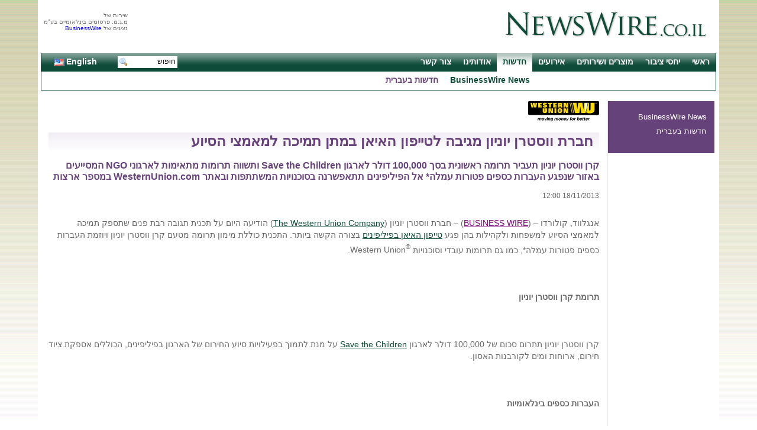

--- FILE ---
content_type: text/html; charset=UTF-8
request_url: http://www.newswire.co.il/he/News/2626badf-f1a7-432a-ad39-bf0c73224fa8/
body_size: 5756
content:

<!DOCTYPE html PUBLIC "-//W3C//DTD XHTML 1.0 Strict//EN" "http://www.w3.org/TR/xhtml1/DTD/xhtml1-strict.dtd">
<html xmlns="http://www.w3.org/1999/xhtml">
<head>
<base href="http://www.newswire.co.il/" /><title>
	NewsWire.co.il - חברת ווסטרן יוניון מגיבה לטייפון האיאן במתן  ...
</title>
	<meta name="description" content="קרן ווסטרן יוניון תעביר תרומה ראשונית בסך 100,000 דולר לארגון Save the Children ותשווה תרומות מתאימות לארגוני NGO המסייעים באזור שנפגע

העברות כ ..." />
    <meta http-equiv="Content-Type" content="text/html; charset=utf-8" /><link href="/Content/Site.css" rel="stylesheet" type="text/css" /><link href="/Content/RTL.css" rel="stylesheet" type="text/css" />
	<script src="/Scripts/jquery-1.4.2.min.js" type="text/javascript"></script>
    <script src="/Scripts/jQueryHelpers.js" type="text/javascript"></script>
    <script src="/Scripts/menu.js" type="text/javascript"></script>
    <script src="/Scripts/jquery-ui-1.7.2.custom.min.js" type="text/javascript"></script>
    <link type="text/css" href="/Content/css/no-theme/jquery-ui-1.7.2.custom.css" rel="stylesheet" />
	<link href="../../Content/BusinessWireCom.css" rel="stylesheet" type="text/css" />
<meta http-equiv="X-UA-Compatible" content="IE-EmulateIE7" /></head>
<body>
	<div class="Page">
		<div class="MainFrame">
			<div id="t_header">
				<div class="left">
					<a href="/"><img src="/Images/logohe.png" id="t_logo" alt="NewsWire.co.il" /></a>
				</div>
				<div id="t_slogen">הפצת ידיעות עסקיות ברחבי העולם</div>
				<div class="right">
					<div id="t_mgm_affiliate">שירות של<br />מ.ג.מ. פרסומים בינלאומיים בע"מ<br />נציגים של <span style="color:blue">BusinessWire</span></div>
					<!--<a href="/" target="_blank"><img src="/Images/bw_logo.png" id="t_bw_logo" alt="BusinessWire" /></a>-->
				</div>
			</div>
			<div id="t_main_menu_wrapper"><div id="t_main_menu"><ul><li><a href="/">ראשי</a></li><li><a href="#tabs-יחסיציבור">יחסי ציבור</a></li><li><a href="#tabs-מוצריםושירותים">מוצרים ושירותים</a></li><li><a href="#tabs-אירועים">אירועים</a></li><li class="selected"><a href="#tabs-חדשות">חדשות</a></li><li><a href="#tabs-אודותינו">אודותינו</a></li><li><a href="#tabs-צורקשר">צור קשר</a></li><li class="edgeutilities"><form action="/"><input type="text" id="searchinput" name="q" value="חיפוש" autocomplete="off" /><input type="submit" id="searchsubmit" name="submit" value="" /></form><a href="javascript:;" onclick="alert('The English version of NewsWire.co.il will be online in the near future.');">English<img src="/Images/us.gif" width="18" height="13" align="absmiddle" alt="English" /></a></li></ul></div><div id="t_main_menu_sub"><ul id="tabs-יחסיציבור" style="display:none"><li><a href="/he/Content/יחסי_ציבור/סקירה_כללית">סקירה כללית</a></li><li><a href="/he/Content/יחסי_ציבור/כלים_וטיפים_בפרסום_הודעות_לתקשורת">כלים וטיפים בפרסום הודעות לתקשורת</a></li><li><a href="/he/Content/יחסי_ציבור/שותפי_תוכן">שותפי תוכן</a></li></ul><ul id="tabs-מוצריםושירותים" style="display:none"><li><a href="/he/Content/מוצרים_ושירותים/פירוט_מעגלי_הפצה_עיקריים">פירוט מעגלי הפצה עיקריים</a></li><li><a href="/he/Content/מוצרים_ושירותים/הפצה_בישראל">הפצה בישראל</a></li><li><a href="/he/Content/מוצרים_ושירותים/שירותים_בתחום_קשרי_משקיעים">שירותים בתחום קשרי משקיעים</a></li><li><a href="/he/Content/מוצרים_ושירותים/שירותים_בתחום_יחסי_ציבור">שירותים בתחום יחסי ציבור</a></li><li><a href="/he/Content/מוצרים_ושירותים/EON_-_אופטימיזציה_מיטוב_ההודעות_ברשת">EON - אופטימיזציה / מיטוב ההודעות ברשת</a></li></ul><ul id="tabs-אירועים" style="display:none"><li><a href="/he/Content/אירועים/כנסים_ותערוכות_בישראל">כנסים ותערוכות בישראל</a></li><li><a href="/he/Content/אירועים/כנסים_ותערוכות_בעולם">כנסים ותערוכות בעולם</a></li></ul><ul id="tabs-חדשות"><li><a href="/he/News">BusinessWire News</a></li><li class="selected"><a href="/he/News/israel">חדשות בעברית</a></li></ul><ul id="tabs-אודותינו" style="display:none"><li><a href="/he/Content/אודותינו/אודות_BusinessWire">אודות BusinessWire</a></li><li><a href="/he/Content/אודותינו/אודות_NewsWirecoil">אודות NewsWire.co.il</a></li></ul><ul id="tabs-צורקשר" style="display:none"><li><a href="/he/Content/צור_קשר/להפצת_הודעות">להפצת הודעות</a></li><li><a href="/he/Content/צור_קשר/לקבלת_הודעות">לקבלת הודעות</a></li><li><a href="/he/ContactUs">פרטי קשר</a></li></ul></div></div>
			<!-- <br class="clear" /> -->
			
			<div id="t_middle">
				<table id="main">
					<tr>
						<td id="t_v_menu" class="">
							<div></div>
						</td>
						<td valign="top">
							
	<div id="SelfNewsPage" class="rtl">
		
				<a href="www.WesternUnion.com" target="_blank">
			
		<img src="/Content/Upload/Logo/Companies/0fd5771c-5228-4444-b6da-99fcc2dd6f1a.gif" alt="Western Union" />
		
				</a>
			
		<h1>חברת ווסטרן יוניון מגיבה לטייפון האיאן במתן תמיכה למאמצי הסיוע</h1>
		<h3>קרן ווסטרן יוניון תעביר תרומה ראשונית בסך 100,000 דולר לארגון Save the Children ותשווה תרומות מתאימות לארגוני NGO המסייעים באזור שנפגע

העברות כספים פטורות עמלה* אל הפיליפינים תתאפשרנה בסוכנויות המשתתפות ובאתר WesternUnion.com במספר ארצות
</h3>
		<div class="date">18/11/2013 12:00</div>
		<div class="content"><DIV style="MARGIN: 0in 0in 0pt; mso-margin-top-alt: auto; mso-margin-bottom-alt: auto" dir="rtl" class="MsoNormal"><I><SPAN lang="HE"></SPAN></I></DIV><br /><DIV style="MARGIN: 0in 0in 0pt; mso-margin-top-alt: auto; mso-margin-bottom-alt: auto" dir="rtl" class="MsoNormal"><SPAN lang="HE">אנגלווד, קולורדו – (</SPAN><A href="/"><SPAN dir="ltr"><FONT color="#800080">BUSINESS WIRE</FONT></SPAN></A><SPAN dir="rtl"></SPAN><SPAN lang="HE"><SPAN dir="rtl"></SPAN>) – חברת ווסטרן יוניון (</SPAN><A href="/"><SPAN dir="ltr">The Western Union Company</SPAN></A><SPAN dir="rtl"></SPAN><SPAN lang="HE"><SPAN dir="rtl"></SPAN>) הודיעה היום על תכנית תגובה רבת פנים שתספק תמיכה למאמצי הסיוע למשפחות ולקהילות בהן פגע <A href="/">טייפון האיאן בפיליפינים</A> בצורה הקשה ביותר. התכנית כוללת מימון תרומה מטעם קרן ווסטרן יוניון ויוזמת העברות כספים פטורות עמלה*, כמו גם תרומות עובדי וסוכנויות </SPAN><SPAN dir="ltr">Western Union<SUP>®</SUP></SPAN><SPAN dir="rtl"></SPAN><SPAN lang="HE"><SPAN dir="rtl"></SPAN>.</SPAN></DIV><br /><DIV style="MARGIN: 0in 0in 0pt; mso-margin-top-alt: auto; mso-margin-bottom-alt: auto" dir="rtl" class="MsoNormal"><SPAN lang="HE"></SPAN>&nbsp;</DIV><br /><DIV style="MARGIN: 0in 0in 0pt; mso-margin-top-alt: auto; mso-margin-bottom-alt: auto" dir="rtl" class="MsoNormal"><B><SPAN lang="HE">תרומת קרן ווסטרן יוניון</SPAN></B></DIV><br /><DIV style="MARGIN: 0in 0in 0pt; mso-margin-top-alt: auto; mso-margin-bottom-alt: auto" dir="rtl" class="MsoNormal"><B><SPAN lang="HE"></SPAN></B>&nbsp;</DIV><br /><DIV style="MARGIN: 0in 0in 0pt; mso-margin-top-alt: auto; mso-margin-bottom-alt: auto" dir="rtl" class="MsoNormal"><SPAN lang="HE">קרן ווסטרן יוניון תתרום סכום של 100,000 דולר לארגון </SPAN><A href="/"><SPAN dir="ltr">Save the Children</SPAN></A><SPAN dir="rtl"></SPAN><SPAN lang="HE"><SPAN dir="rtl"></SPAN> על מנת לתמוך בפעילויות סיוע החירום של הארגון בפיליפינים, הכוללים אספקת ציוד חירום, ארוחות ומים לקורבנות האסון.</SPAN></DIV><br /><DIV style="MARGIN: 0in 0in 0pt; mso-margin-top-alt: auto; mso-margin-bottom-alt: auto" dir="rtl" class="MsoNormal"><SPAN lang="HE"></SPAN>&nbsp;</DIV><br /><DIV style="MARGIN: 0in 0in 0pt; mso-margin-top-alt: auto; mso-margin-bottom-alt: auto" dir="rtl" class="MsoNormal"><B><SPAN lang="HE">העברות כספים בינלאומיות</SPAN></B></DIV><br /><DIV style="MARGIN: 0in 0in 0pt; mso-margin-top-alt: auto; mso-margin-bottom-alt: auto" dir="rtl" class="MsoNormal"><B><SPAN lang="HE"></SPAN></B>&nbsp;</DIV><br /><DIV style="MARGIN: 0in 0in 0pt; mso-margin-top-alt: auto; mso-margin-bottom-alt: auto" dir="rtl" class="MsoNormal"><SPAN lang="HE">ווסטרן יוניון תפעיל עבור לקוחותיה, המבקשים לשלוח כספים אל משפחותיהם ויקיריהם בפיליפינים, תכנית העברת כספים פטורת עמלה* מסוכנויות החברה הלוקחות חלק בתכנית הנמצאות בקריביים, קפריסין, יוון, איטליה, מלזיה, פורטוגל, סינגפור, בריטניה וארצות הברית, החל מהשבוע הקרוב ועד ל-30 בנובמבר 2013.</SPAN></DIV><br /><DIV style="MARGIN: 0in 0in 0pt; mso-margin-top-alt: auto; mso-margin-bottom-alt: auto" dir="rtl" class="MsoNormal"><SPAN lang="HE"></SPAN>&nbsp;</DIV><br /><DIV style="MARGIN: 0in 0in 0pt; mso-margin-top-alt: auto; mso-margin-bottom-alt: auto" dir="rtl" class="MsoNormal"><SPAN lang="HE">במקביל תתאפשרנה העברות כספים פטורות עמלה אל הפיליפינים גם באתר ווסטרן יוניון </SPAN><A href="/"><SPAN dir="ltr">WesternUnion.com</SPAN></A><SPAN dir="rtl"></SPAN><SPAN lang="HE"><SPAN dir="rtl"></SPAN> באוסטרליה, ארצות הברית ובריטניה. על לקוחות הנמצאים בארצות הברית ומבקשים להעביר כספים דרך אתר החברה, להזין את סיסמת המבצע </SPAN><SPAN dir="ltr">HAIYANRELIEF</SPAN><SPAN dir="rtl"></SPAN><SPAN lang="HE"><SPAN dir="rtl"></SPAN>, בעוד לקוחות הנמצאים באוסטרליה ובבריטניה מתבקשים להזין את הסיסמה </SPAN><SPAN dir="ltr">HAIYANRELIEF2013</SPAN><SPAN dir="rtl"></SPAN><SPAN lang="HE"><SPAN dir="rtl"></SPAN>.</SPAN></DIV><br /><DIV style="MARGIN: 0in 0in 0pt; mso-margin-top-alt: auto; mso-margin-bottom-alt: auto" dir="rtl" class="MsoNormal"><SPAN lang="HE"></SPAN>&nbsp;</DIV><br /><DIV style="MARGIN: 0in 0in 0pt; mso-margin-top-alt: auto; mso-margin-bottom-alt: auto" dir="rtl" class="MsoNormal"><SPAN lang="HE">נוסף על כך, פתחה ווסטרן יוניון בארצות הברית חשבון תרומות פטור עמלה* לטובת הצלב האדום האמריקאי (</SPAN><A href="/"><SPAN dir="ltr">American Red Cross</SPAN></A><SPAN dir="rtl"></SPAN><SPAN lang="HE"><SPAN dir="rtl"></SPAN>) לתמיכה במאמצי הסיוע הבינלאומיים בפיליפינים. תורמים מארצות הברית יכולים להעביר לחשבון זה העברה כספית פטורת עמלה של סכום שאינו עולה על 5000 דולר בסוכנויות ווסטרן יוניון המקומיות הלוקחות חלק במבצע.</SPAN></DIV><br /><DIV style="MARGIN: 0in 0in 0pt; mso-margin-top-alt: auto; mso-margin-bottom-alt: auto" dir="rtl" class="MsoNormal"><SPAN lang="HE"></SPAN>&nbsp;</DIV><br /><DIV style="MARGIN: 0in 0in 0pt; mso-margin-top-alt: auto; mso-margin-bottom-alt: auto" dir="rtl" class="MsoNormal"><SPAN lang="HE">על התורמים למלא את הספח הכחול בטופס ווסטרן יוניון אותו ניתן למצוא בסוכנויות המקומיות, ולציין את שם החברה </SPAN><SPAN dir="ltr"></SPAN><SPAN dir="ltr"><SPAN dir="ltr"></SPAN>“American Red Cross”</SPAN><SPAN dir="rtl"></SPAN><SPAN lang="HE"><SPAN dir="rtl"></SPAN> ואת קוד העיר </SPAN><SPAN dir="ltr"></SPAN><SPAN dir="ltr"><SPAN dir="ltr"></SPAN>“REDCROSS DC”</SPAN><SPAN dir="rtl"></SPAN><SPAN lang="HE"><SPAN dir="rtl"></SPAN>. במקום המיועד למספר החשבון יש לכתוב </SPAN><SPAN dir="ltr"></SPAN><SPAN dir="ltr"><SPAN dir="ltr"></SPAN>“Disaster Relief”</SPAN><SPAN dir="rtl"></SPAN><SPAN lang="HE"><SPAN dir="rtl"></SPAN>. </SPAN></DIV><br /><DIV style="MARGIN: 0in 0in 0pt; mso-margin-top-alt: auto; mso-margin-bottom-alt: auto" dir="rtl" class="MsoNormal"><SPAN lang="HE"></SPAN>&nbsp;</DIV><br /><DIV style="MARGIN: 0in 0in 0pt; mso-margin-top-alt: auto; mso-margin-bottom-alt: auto" dir="rtl" class="MsoNormal"><B><SPAN lang="HE">עידוד תרומת עובדי וסוכנויות ווסטרן יוניון</SPAN></B></DIV><br /><DIV style="MARGIN: 0in 0in 0pt; mso-margin-top-alt: auto; mso-margin-bottom-alt: auto" dir="rtl" class="MsoNormal"><B><SPAN lang="HE"></SPAN></B>&nbsp;</DIV><br /><DIV style="MARGIN: 0in 0in 0pt; mso-margin-top-alt: auto; mso-margin-bottom-alt: auto" dir="rtl" class="MsoNormal"><SPAN lang="HE">על מנת לעודד ולתמוך בפילנתרופיה נוספת, עד ל-30 בנובמבר תשווה חברת ווסטרן יוניון את תרומות עובדיה לקרן ווסטרן יוניון למאמצי הסיוע לאסון בפיליפינים, ביחס של שניים לאחד.</SPAN></DIV><br /><DIV style="MARGIN: 0in 0in 0pt; mso-margin-top-alt: auto; mso-margin-bottom-alt: auto" dir="rtl" class="MsoNormal"><SPAN lang="HE"></SPAN>&nbsp;</DIV><br /><DIV style="MARGIN: 0in 0in 0pt; mso-margin-top-alt: auto; mso-margin-bottom-alt: auto" dir="rtl" class="MsoNormal"><SPAN lang="HE">ווסטרן יוניון אף מעודדת את סוכנויותיה להשתתף בתמיכה במאמצי הסיוע. תחת תכנית מענק השותפות העסקית של ווסטרן יוניון, הקרן תשווה תרומותיה, ביחס של אחד לאחד, לתרומות מתאימות לארגוני </SPAN><SPAN dir="ltr">NGO</SPAN><SPAN dir="rtl"></SPAN><SPAN lang="HE"><SPAN dir="rtl"></SPAN> המספקים עזרה למאמצי הסיוע באזור האסון.</SPAN></DIV><br /><DIV style="MARGIN: 0in 0in 0pt; mso-margin-top-alt: auto; mso-margin-bottom-alt: auto" dir="rtl" class="MsoNormal"><SPAN lang="HE">"היקף טייפון האיאן ומידת הנזק שהסב בפיליפינים הם חסרי תקדים ודיווחים מעידים על הרס נרחב ואובדן חיים. לאור נזקי הסופה, ווסטרן יוניון מגיבה בתמיכה למאמצי סיוע החירום, הכוללים<SPAN style="mso-spacerun: yes">&nbsp;&nbsp;&nbsp;&nbsp;&nbsp;&nbsp;&nbsp; </SPAN><SPAN style="mso-spacerun: yes">&nbsp;</SPAN><SPAN style="mso-spacerun: yes">&nbsp;</SPAN>אספקת ארוחות, מים וציוד חירום למשפחות ולילדים שנפגעו מהאסון במידה הגדולה ביותר", אמר פטריק גסטון, נשיא קרן ווסטרן יוניון. </SPAN></DIV><br /><DIV style="MARGIN: 0in 0in 0pt; mso-margin-top-alt: auto; mso-margin-bottom-alt: auto" dir="rtl" class="MsoNormal"><SPAN lang="HE"></SPAN>&nbsp;</DIV><br /><DIV style="MARGIN: 0in 0in 0pt; mso-margin-top-alt: auto; mso-margin-bottom-alt: auto" dir="rtl" class="MsoNormal"><SPAN lang="HE">"אנו מחויבים למתן עזרה לקהילות אותן אנו משרתים. בזמן זה של מצוקה, נתונות מחשבותינו לעם ולפזורה הפיליפינית ברחבי העולם. בנוסף למענה המיידי שלנו, נעבוד עם סוכנויות וצוות עובדי ווסטרן יוניון, וכן עם ארגוני סיוע, ונספק תמיכה ליוזמות שיעזרו לאזור להתאושש ולהשתקם", סיכם גסטון.</SPAN></DIV><br /><DIV style="MARGIN: 0in 0in 0pt; mso-margin-top-alt: auto; mso-margin-bottom-alt: auto" dir="rtl" class="MsoNormal"><SPAN lang="HE"></SPAN>&nbsp;</DIV><br /><DIV style="MARGIN: 0in 0in 0pt; mso-margin-top-alt: auto; mso-margin-bottom-alt: auto" dir="rtl" class="MsoNormal"><SPAN lang="HE">* <I>ווסטרן יוניון מפיקה רווחיה מהפרשי שערים. ייתכן והעברות כספים נטולות עמלה לא תהיינה זמינות באופן מיידי.</I> </SPAN></DIV><br /><DIV style="MARGIN: 0in 0in 0pt; mso-margin-top-alt: auto; mso-margin-bottom-alt: auto" dir="rtl" class="MsoNormal"><I><SPAN lang="HE">בשל<SPAN style="mso-spacerun: yes">&nbsp; </SPAN>חומרת טייפון האיאן, ייתכן ומספר נציגויות ווסטרן יוניון בפיליפינים לא תהיינה פעילות או תחזקנה די מזומנים.</SPAN></I></DIV><br /><DIV style="MARGIN: 0in 0in 0pt; mso-margin-top-alt: auto; mso-margin-bottom-alt: auto" dir="rtl" class="MsoNormal"><I><SPAN lang="HE"></SPAN></I>&nbsp;</DIV><br /><DIV style="MARGIN: 0in 0in 0pt" dir="rtl" class="MsoNormal"><B><SPAN lang="HE">אודות ווסטרן יוניון</SPAN></B></DIV><br /><DIV style="MARGIN: 0in 0in 0pt" dir="rtl" class="MsoNormal"><B><SPAN lang="HE">&nbsp;</SPAN></B></DIV><br /><DIV style="MARGIN: 0in 0in 0pt" dir="rtl" class="MsoNormal"><SPAN lang="HE">חברת ווסטרן יוניון (</SPAN><SPAN dir="ltr"></SPAN><SPAN dir="ltr"><SPAN dir="ltr"></SPAN>(Western Union Company</SPAN><SPAN dir="rtl"></SPAN><SPAN lang="HE"><SPAN dir="rtl"></SPAN> (</SPAN><SPAN dir="ltr"></SPAN><SPAN dir="ltr"><SPAN dir="ltr"></SPAN>(NYSE: WU</SPAN><SPAN dir="rtl"></SPAN><SPAN dir="rtl"></SPAN> <SPAN lang="HE">היא חברה מובילה לשירותי תשלום והעברת כספים ברחבי העולם. יחד עם השירותים העסקיים אותם היא מציעה תחת המותגים </SPAN><SPAN dir="ltr">Vigo</SPAN><SPAN dir="rtl"></SPAN><SPAN lang="HE"><SPAN dir="rtl"></SPAN>, </SPAN><SPAN dir="ltr">Orlandi Valuta</SPAN><SPAN dir="rtl"></SPAN><SPAN lang="HE"><SPAN dir="rtl"></SPAN> ו- </SPAN><SPAN dir="ltr">Pago Facil</SPAN><SPAN dir="rtl"></SPAN><SPAN lang="HE"><SPAN dir="rtl"></SPAN> , מספקת ווסטרן יוניון לצרכנים ולעסקים דרכים מהירות, אמינות ונוחות לשליחת וקבלת כסף ברחבי העולם, לשליחת תשלומים ולרכישת המחאות בנקאיות. נכון לתאריך ה-30 בספטמבר 2013, הוצעו שירותי ווסטרן יוניון, </SPAN><SPAN dir="ltr">Vigo</SPAN><SPAN dir="rtl"></SPAN><SPAN lang="HE"><SPAN dir="rtl"></SPAN> ו-</SPAN><SPAN dir="ltr">Orlandi Valuta</SPAN><SPAN dir="rtl"></SPAN><SPAN lang="HE"><SPAN dir="rtl"></SPAN> באמצעות רשת משולבת של כ-515,000 סוכנויות ונציגויות ב-200 אזורים וארצות וכ-115,000 מסופים אוטומטיים. בשנת 2012 השלימה ווסטרן יוניון 231 מיליון העברות כספים ברחבי העולם, העבירה 79 מיליארד דולר בין צרכנים ו-432 מיליון דולר תשלומי צרכנים לעסקים. למידע נוסף </SPAN><A href="/"><SPAN dir="ltr">www.WesternUnion.com</SPAN></A><SPAN dir="rtl"></SPAN><SPAN lang="HE"><SPAN dir="rtl"></SPAN>.</SPAN></DIV><br /><DIV style="MARGIN: 0in 0in 0pt" dir="rtl" class="MsoNormal"><SPAN lang="HE">&nbsp;</SPAN></DIV><br /><DIV style="MARGIN: 0in 0in 0pt" dir="rtl" class="MsoNormal"><B><SPAN lang="HE">אודות קרן ווסטרן יוניון</SPAN></B></DIV><br /><DIV style="MARGIN: 0in 0in 0pt" dir="rtl" class="MsoNormal"><SPAN lang="HE">&nbsp;</SPAN></DIV><br /><DIV style="MARGIN: 0in 0in 0pt" dir="rtl" class="MsoNormal"><SPAN lang="HE">קרן ווסטרן יוניון מוקדשת ליצירת עולם טוב יותר, בו היכולת להגשים חלום בעזרת הזדמנות כלכלית אינה זכות יתר השמורה ליחידים אלא זכות השמורה לכל אחד ואחד. באמצעות תכנית הדגל שלה, </SPAN><A href="/"><SPAN dir="ltr">Education for Better</SPAN></A><SPAN dir="rtl"></SPAN><SPAN lang="HE"><SPAN dir="rtl"></SPAN>, והודות לתמיכת חברת ווסטרן יוניון, עובדיה, סוכנויותיה ושותפיה העסקיים, קרן ווסטרן יוניון חותרת לקראת הגשמת חזון זה על ידי תמיכה בחינוך ועזרה לסיוע באזורי אסון כדרכים המובילות אל עתיד טוב יותר. שילוב מאמצי היוזמות החברתיות שלנו הופכים חיי יחידים, משפחות וקהילות ברחבי העולם לטובים יותר. מאז הקמתה, תרמה קרן ווסטרן יוניון מעל 91 מיליון דולר, בכסף או באמצעים אחרים, ליותר מ-2682 עמותות ביותר מ-133 מדינות ואזורים. קרן ווסטרן יוניון היא קרן צדקה אמריקאית מוכרת ונפרדת לפי סעיף </SPAN><SPAN dir="ltr"></SPAN><SPAN dir="ltr"><SPAN dir="ltr"></SPAN>§501(c)(3)</SPAN><SPAN dir="rtl"></SPAN><SPAN lang="HE"><SPAN dir="rtl"></SPAN>. למידע נוסף ראו </SPAN><A href="/"><SPAN dir="ltr">www.westernunionfoundation.org</SPAN></A><SPAN dir="rtl"></SPAN><SPAN lang="HE"><SPAN dir="rtl"></SPAN>. </SPAN></DIV></div>
		<div class="disclaimer">תוכן הודעה זו בשפת המקור מהווה את הגרסה הרשמית והמהימנה היחידה של מסמך זה. תרגומים מסופקים למטרות נוחיות בלבד ויש להצליבם מול המסמך בשפת המקור, המהווה את הגרסה היחידה של טקסט זה שהינה בעלת תוקף משפטי.</div>
		
			<table class="contacts"><tr><td>
				<div class="caption">פרטי קשר</div>Western Union Company<br />Andrew Silver, 720-332-4119<br /><a href="mailto:andrew.silver@westernunion.com">andrew.silver@westernunion.com</a><br />
			</td></tr></table>
		
	</div>

						</td>
					</tr>
				</table>
			</div>
			<table id="table_footer"><tr>
			<td>
				<div id="t_footer">&copy; 2015 מ.ג.מ. פרסומים בינלאומיים בע"מ | <a href="/he/Content/כללי/תנאי_שימוש">תנאי שימוש</a> | <a href="/he/ContactUs">צור עימנו קשר</a>
			</td>
			<td align="center">
				<!-- AddThis Button BEGIN -->
				<div class="addthis_toolbox addthis_default_style addthis_32x32_style">
				<a class="addthis_button_preferred_1"></a>
				<a class="addthis_button_preferred_2"></a>
				<a class="addthis_button_preferred_3"></a>
				<a class="addthis_button_preferred_4"></a>
				<a class="addthis_button_compact"></a>
				</div>
				<script type="text/javascript" src="http://s7.addthis.com/js/250/addthis_widget.js#username=xa-4d2c5c182a033e77"></script>
				<!-- AddThis Button END -->
			</td>
			<td>
				<div class="right">עוצב ע"י <a href="/" target="formagroup">FORMA Group</a></div></div>
			</td>
			</tr></table>		
		</div>
	</div>
	<br /><br />

	<div id="SearchResultBox"></div>
	<div id="MenuBox">
		<div id="MenuBoxTop"></div><div id="MenuBoxMiddle"></div><div id="MenuBoxBottom"></div>
	</div>

	<script type="text/javascript">
	var gaJsHost = (("https:" == document.location.protocol) ? "https://ssl." : "http://www.");
	document.write(unescape("%3Cscript src='" + gaJsHost + "google-analytics.com/ga.js' type='text/javascript'%3E%3C/script%3E"));
	</script>
	<script type="text/javascript">
	try {
		var pageTracker = _gat._getTracker("UA-15108722-1");
		pageTracker._trackPageview();
	} catch (err) { }
	</script>
</body>
</html>


--- FILE ---
content_type: text/css
request_url: http://www.newswire.co.il/Content/Site.css
body_size: 3323
content:
/*
Purple: #66427a
Green: #0e4b38    lite: #74978c
*/

body
{
	font-size: .85em;
	font-family: Verdana, Helvetica, Sans-Serif;
	color: #696969;
	background-image: url(/Images/bg.gif);
	background-repeat: repeat-x;
	margin:0;
}

.Page
{
	width:90%;
	min-width:990px;
	margin:0 auto;
	background-color:White;
}

p, li
{
	line-height:150%;
}

img
{
	border:0;
}

em
{
	font-style:normal;
	font-weight:bold;
}

h1, h2, h3
{
	color:#66427a;
}

h1, h2
{
	background-image:url(/Images/h1_bg.png);
	background-repeat:repeat-x;
	/* height:41px; */
	padding:0 10px 0 10px;
}

h1
{
	font-size:1.8em;
}

h2
{
	font-size:1.4em;
	margin-top:15px;
	margin-bottom:0;
	padding-top:5px;
}

.table th
{
    font-weight:bold;
    font-size:1.1em;
    text-align:right;
}
.table tr
{
    background-image:url(/Images/h1_bg.png);
	background-repeat:repeat-x;
}
.table td
{
    font-size:0.8em;
}



a
{
	color:#0e4b38;
}
a:link
{
    text-decoration: underline;
}
a:hover
{
    text-decoration: none;
}
a:active
{
    color: #f84a77;
}

a.arrow
{
	background:url(/Images/arrow_link.png) no-repeat;
	padding:0 10px 0 10px;
	font-size:0.8em;
}


/* MISC
----------------------------------------------------------*/
.clear
{
    clear:both;
}

.error
{
    color:Red;
}

.left
{
	float:left;
}

.right
{
	float:right;
}

.ltr /* hard ltr */
{
	direction:ltr;
}

.rtl /* hard rtl */
{
	direction:rtl;
}

.hcenter
{
	text-align:center;
}

.hide
{
	display:none;
}

.blackborder
{
	border:1px solid black;
}

.grayborder
{
	border:1px solid gray;
}


/* MasterPage
----------------------------------------------------------*/
.MainFrame
{
}

#t_header
{
	/* height:40px; */
	height:90px;
}

#t_header > div
{
	height:100%;
}

#t_header .right
{
}

#t_header #t_logo
{
	width:341px;
	height:44px;
	margin:20px 20px 0 20px;
}

#t_header #t_bw_logo
{
	width:168px;
	height:68px;
	margin:5px 20px 20px 0;
}

#t_header #t_slogen
{
	display:none;
	font-size:2em;
	font-style:italic;
	float:left;
	vertical-align:middle;
	line-height:100px;
}

#t_header #t_mgm_affiliate
{
	float:left;
	text-align:right;
	font-size:10px;
	margin:20px 10px 0;
}

/* Menu
----------------------------------------------------------*/

#t_main_menu_wrapper
{
	padding-bottom:15px; /* bottom thresold for mouse, so the menu won't reset when the mouse slighyly leaves the bottom of the main menu */
}

#t_main_menu, #t_main_menu_sub
{
	width:99%;
	margin:0 auto;
	border-left:1px solid #0e4b38;
	border-right:1px solid #0e4b38;
}

#t_utility_menu
{
	width:100%;
}

#t_main_menu ul, #t_main_menu_sub ul,
#t_utility_menu ul
{
	padding:0;
	margin:0;
}

#t_main_menu li, #t_main_menu_sub li, #t_utility_menu li
{
	float:left;
	padding:0;
	margin:0;
	list-style-type:none;
}

#t_main_menu li, #t_utility_menu li
{
	padding:0 10px 0 10px;
}

#t_main_menu_sub li
{
	padding:0 20px 0 0;
}

#t_main_menu li, #t_main_menu_sub li
{
	height:31px;
	line-height:30px;
}

#t_utility_menu li
{
	height:24px;
	line-height:24px;
}


#t_main_menu li a, #t_main_menu_sub li a, #t_utility_menu li a
{
	text-decoration:none;
	font-weight:bold;
}

#t_main_menu li.selected
{
	background-image:url(/Images/main_menu_bg_sel.png);
}

#t_utility_menu li.selected
{
	background-image:url(/Images/utility_menu_bg_sel.png);
	border:1px solid #0e4b38;
}

#t_main_menu li.selected a,
#t_main_menu_sub li a,
#t_utility_menu li.selected a
{
	color:#0e4b38;
}

#t_main_menu_sub li.selected a
{
	color:#66427a;
}

#t_main_menu li.edgeutilities,
#t_utility_menu li.edgeutilities
{
	float:right;
	margin:0 8px 0 8px;
}

#t_main_menu li.edgeutilities img
{
	margin-left:3px;
	margin-right:3px;
}

#t_main_menu li.edgeutilities form
{
	background-color:White;
	height:20px;
	float:left;
	margin:5px 35px 0 0 ;
	padding:0;
	display:inline;
	line-height:18px;
}

#t_main_menu li.edgeutilities #searchinput
{
	margin-left:3px;
	padding:0;
	vertical-align:top;
	width:80px;
	vertical-align:middle;
	font-size:0.9em;
}

#t_main_menu li.edgeutilities input
{
	border:0;
}

#t_main_menu li.edgeutilities #searchsubmit
{
	background-image: url(/Images/magnifier.png);
	background-repeat:no-repeat;
	width:16px;
	height:16px;
	margin:2px 2px;
	float:right;
	vertical-align:middle;
}

#t_main_menu
{
	margin:0 auto;
	color:White;
	background-image:url(/Images/main_menu_bg.png);
	height:31px;
}

#t_utility_menu
{
	margin:0 auto;
	color:White;
	background-image:url(/Images/utility_menu_bg.png);
	height:23px;
	font-size:0.9em;
}

#t_main_menu_sub
{
	border-bottom:1px solid #0e4b38;
	border-top:0;
	height:31px;
}

#t_main_menu_sub ul
{
	display:none; /* so a submenu won't flicker by showing in its original position and then jumping to the correct position after originalSelectedItem.find("a").hover(); */
}

#t_middle
{
	padding:0 5px 20px 5px;
}

#t_middle TABLE#main
{
	width:100%;
	/*
	height:500px; /* minimum */
}

#t_v_menu
{
	width:180px;
	vertical-align:top;
}

#t_v_menu div
{
	background-color:#66427a;
	color:White; /* ### Delete!! */
	padding:20px 0 20px;
}

#t_v_menu div ul
{
	margin:0;
	padding:0; /* FF */
}

#t_v_menu div li
{
	list-style-image:url(/Images/pix.gif);
	padding-left:5px;
	font-size:0.95em;
	line-height:14px;
	padding-bottom:10px;
}

#t_v_menu div li a:link,
#t_v_menu div li a:visited
{
	color:White;
	text-decoration:none;
}

#t_footer
{

}

#table_footer
{
	/* text-indent:10px; */
	font-size:0.8em;
	line-height:2.4em;
	height:30px;
	border-top:1px solid #0e4b38;
	width:100%;
}

#table_footer td
{
	width:33.333%;
}

#t_main_menu a,
#t_utility_menu a
{
	color:White;
}



/* Search Results Box (AJAX)
----------------------------------------------------------*/
#SearchResultBox {display:none;position:absolute;border:2px solid #d6d6d6;background-color:white;line-height:120%}
#Wait {}
#WaitDiv {text-align:center;color:gray;margin:110px 0 110px 0}
#SearchResultBox tr  {cursor:pointer}
#SearchResultBox td {border-bottom:1px dashed silver;padding:5px;vertical-align:top;color:#808080;font-size:11px}
#SearchResultBox .caption {color:#649AD7;font-weight:bold;font-size:14px}
#SearchResultBox .small {font-size:0.8em;color:gray}
#SearchResultBox .MoreResults {background-color:#999999;color:white;font-weight:bold;font-size:14px;text-align:right;padding:10px;cursor:pointer;text-align:right;}

#MenuBox {display:none;position:absolute;width:132px;text-align:left;line-height:120%;color:#666666;font-size:11px;opacity:0.9;filter:alpha(opacity=90);}
#MenuBoxTop {height:16px;}
#MenuBoxMiddle {border:2px solid #d9d9d9;border-top:0;border-bottom:0px;background-color:white;padding:0px 5px 5px 5px;}
#MenuBoxBottom {height:5px;}




/* Home Page
----------------------------------------------------------*/

/*
#Home H2
{
	color:#00659c;
	font-size:1.5em;
	font-style:italic;
}
*/

#Home #slogen,
#Home #slogen h1 /* override the global h1 to make it look like #Home #slogen */
{
	font-size:1.15em;
	border:0px solid black;
	margin:10px;
	color:#0e4b38;
}

#Home #slogen h1 /* override the global h1 to make it look like #Home #slogen */
{
	color:inherit;
	background-image:inherit;
	height:inherit;
	padding:inherit;
	font-size:1em;
	font-weight:inherit;
	margin:0;
}


#Home #slogen p
{
	line-height:125%;
}

#Home
{
	width:100%;
	margin:0 auto;
}

#Home #leftcolumn,
#Home #middlecolumn,
#Home #rightcolumn
{
	float:left;
	padding:0 20px 0 0;
}

#Home #leftcolumn
{
	width:25%;
}

#Home #middlecolumn
{
	width:250px;
}

#Home #rightcolumn
{
	width:40%;
}

#Home #worldtime
{
	margin-bottom:20px;
	width:100%;
}

#Home #worldtime table
{
	width:100%;
	text-align:center;
}

#Home #tabs
{
}

#Home #leftcolumn #mgmnews img
{
	float:right;
	margin-left:10px;
}

#Home #leftcolumn #mgmnews p
{
	margin-bottom:20px;
}

#Home #leftcolumn #mgmnews a
{
	text-decoration:none;
}

#Home #leftcolumn #mgmnews a:hover
{
	text-decoration:underline;
}

#Home #leftcolumn #banner
{
	text-align:center;
}

/* Content Pages
----------------------------------------------------------*/
#ContentPage,
#ContactUsPage,
#SelfNewsPage
{
	margin:0 10px 0 10px;
}

#ContentPage #content,
#ContentPage #sidebar
{
	vertical-align:top;
}

#ContentPage #content
{
	width:800px;
}

#ContentPage .snippet
{
	border-bottom:1px dashed;
	text-decoration:none;
}

#ContentPage #sidebar
{
	text-align:right;
}

#ContentPage #IsraelCircuits>table
{
	width:100%;
}

#ContentPage #IsraelCircuits>table td
{
	padding:0.3em 0.5em 0.3em 0.5em;
}

#ContentPage #IsraelCircuits>table td.category,
#ContentPage #IsraelCircuits>table td.mediatype
{
	color:#333; font-weight:bold;
}

#ContentPage #IsraelCircuits>table td.category
{
	padding:5px 15px 15px 0;
	background-image:url(/Images/main_menu_bg.png);
	background-repeat:repeat-x;
	color:White;
}

#ContentPage #IsraelCircuits>table td.mediatype
{
	background-color:#66427a;
	color:White;
}

#ContentPage #IsraelCircuits>table td.category a
{
	margin-right:60px;
	color:White;
}

#ContentPage #IsraelCircuits>table td.category a.arrow
{
	background:url(/Images/arrow_link_white.png) no-repeat;
}

div.cmshint,
#ContentPage #IsraelCircuits #toc
{
	border:1px solid #66427a;
	background-image:url(/Images/cmshint_bg.png);
	background-repeat:repeat-x;
	padding:10px;
	margin:0 20px 20px 0;
	min-width:120px;
}

div.cmshint .caption,
#ContentPage #IsraelCircuits #toc .caption
{
	color:#66427a;
	font-weight:bold;
}

div.anchors
{
}

div.anchors a
{
	display:block;
}

/* BusinessWire distribution circuits */
.epi-dataTable {  }
.epi-rowHead { background-color:#e7fade; color:#333; font-weight:bold; }
.epi-dataTable TD { padding:0.3em 0.5em 0.3em 0.5em; }
.epi-rowHeadSorted { background-color:#cee5c3; color:#333; font-weight:bold; }
.epi-link { }


/* Contact Us Page
----------------------------------------------------------*/
#ContactUsPage td
{
	vertical-align:top;
}

#ContactUsPage td.first
{
	border-left:1px dashed black;
	padding-left:50px;
}

#ContactUsPage .w
{
	width:300px;
}

#ContactUsPage input.error
{
	border:2px solid Red;
	background-color:#ffffd5;
	color:Black;
}

#ContactUsPage #contactusresult
{
	background-color:#6d9286;
	border:1px solid #0e4b38;
	color:White;
	padding:10px;
	margin-top:20px;
	width:350px;
}

#ContactUsPage .button
{
	background-color:#66427a;
	color:White;
	margin-top:20px;
	padding:3px 15px 3px 15px;
}


/* Contact Us Page
----------------------------------------------------------*/
#SelfNewsPage .contacts
{
	border:1px solid #66427a;
	padding:10px;
	margin-top:20px;
}

#SelfNewsPage .contacts .caption
{
	font-weight:bold;
	margin-bottom:5px;
}

#SelfNewsPage .date
{
	font-size:0.9em;
	color:#666;
	margin:10px 0 10px 0;
}

#SelfNewsPage .content
{
	line-height:150%;
}

#SelfNewsPage .disclaimer
{
	font-size:0.9em;
	color:#666;
	margin:20px 0 10px 0;
}


/* Specific Items
----------------------------------------------------------*/
#Box
{
	margin:5px;
}

#Box #Content
{
	padding:4px;
}

#Box.Buffett
{
	float:left;
}


#Box.News
{
}

.LeadButton
{
}

/*
.LeadButton
{
	background-color: #E6F7FF;
	height:55px;
	margin:0 5px 10px 5px;
	width:20em;
}

.LeadButton IMG
{
	vertical-align:middle;
}
*/

.LeadBox
{
	margin:0 auto;
	padding:10px;
	margin-bottom:1px;
}

.LeadBox IMG.icon
{
	padding:3px;
	border:1px solid #66427a;
	vertical-align:top;
	float:left;
	margin-right:5px;
}

.LeadBox .grad
{
	background-image:url(/Images/h1_bg.png);
	background-repeat:repeat-x;
	padding:7px;
}

button
{
	background-color: #E6F7FF;
}

#Box #Title
{
	color:White;
	font-size:1.1em;
	font-style:italic;
	font-weight:bold;
	height:2em;
	line-height:2em;
	text-indent:10px;
}

#Box.News #Title
{
	display:none;
}

#Box #WarrenBuffettPicture
{
	float:left;
	padding:0 7px 5px 0;
}

#Box #WarrenBuffettPictureSign
{
	margin-top:5px;
	text-align:right;
	font-weight:bold;
}

#Box.News img,
.NewsFullList img
{
	padding:0 5px 5px;
}

#Box.News a,
.NewsFullList a
{
	color:#66427a;
}

#Box.News a
{
	font-size:0.9em;
}

#Box.News .NewsItemBrief,
.NewsFullList .NewsItemBrief
{
	color:#666;
	margin-bottom:5px;
	font-size:0.8em;
}

#Box.News .NewsItemDate,
.NewsFullList .NewsItemDate
{
	font-size:0.75em;
}


.NewsFullList .NewsItemBrief
{
	margin-bottom:25px;
}

#Box.News TABLE,
.NewsFullList TABLE
{
	width:100%;
	height:350px;
}

#Box.News TABLE TD,
.NewsFullList TABLE TD
{
	vertical-align:top;
}

#Box.News TABLE .Logo,
.NewsFullList TABLE .Logo
{
	vertical-align:top;
	padding-right:5px;
}

.MoreNewsLink
{
	background:url(/Images/arrow_green.png) no-repeat;
	padding:0 12px 0 12px;
	font-size:0.9em;
}

/* Disabled because direction is news-type-dependent, rather than site-language-dependent
.NewsFullList
{
	direction:ltr;
}
*/

#worldtime table th
{
	background-color:#d2cfac;
	padding:3px;
}

#worldtime table td
{
	background-color:#e3e0c7;
	padding:3px;
}


--- FILE ---
content_type: text/css
request_url: http://www.newswire.co.il/Content/RTL.css
body_size: 691
content:
body
{
	direction:rtl;
}

a.arrow
{
	background:url(/Images/arrow_linkHe.png) no-repeat right;
}


/* MISC  
----------------------------------------------------------*/
.left
{
	float:right;
}

.right
{
	float:left;
}

/* Menu
----------------------------------------------------------*/


#t_main_menu li, #t_main_menu_sub li, #t_utility_menu li
{
	float:right;
}

#t_main_menu li.edgeutilities,
#t_utility_menu li.edgeutilities
{
	float:left;
	margin:0 8px 0 8px;
}



/* MasterPage  
----------------------------------------------------------*/
#t_header #t_Logo
{
}

#t_header #t_bw_logo
{
	margin:5px 0 20px 20px;
}

#t_header #t_Slogen
{
	right:100px;
}

#t_header #t_mgm_affiliate
{
	float:right;
	text-align:right;
}

#t_v_menu
{
	border-right:0;
	border-left:1px solid #bbbbbb;
}

#t_v_menu LI
{
	padding-right:5px;
}


/* Search Results Box (AJAX)
----------------------------------------------------------*/
#SearchResultBox .MoreResults {text-align:left;}


/* Home Page
----------------------------------------------------------*/


#Home #leftcolumn,
#Home #middlecolumn,
#Home #rightcolumn
{
	float:right;
	padding:0 0 0 20px;
}



/* Menu
----------------------------------------------------------*/
#t_main_menu li, #t_main_menu_sub li
{
	float:right;
}

#t_main_menu_sub li
{
	padding:0 0 0 20px;
}


#t_main_menu li.edgeutilities
{
	float:left;
}

#t_main_menu li.edgeutilities form
{
	float:right;
	margin:5px 0 0 35px;
}

#t_main_menu li.edgeutilities #searchinput
{
	margin-left:0px;
	margin-right:3px;
}

#t_main_menu li.edgeutilities #searchsubmit
{
	margin:2px 0 0 2px;
	float:left;
}

/* Specific Items
----------------------------------------------------------*/

#Box.Buffett
{
	float:right;
}

.MoreNewsLink
{
	background:url(/Images/arrow_greenHe.png) no-repeat;
}

#tabs
{
	float:right;
	margin-right:auto;
	margin-left:10px;
}

.LeadBox IMG.icon
{
	float:right;
	margin:0 0 0 5px;
}

/* Content Pages
----------------------------------------------------------*/

#ContentPage #IsraelCircuits>table td.category a.arrow
{
	background:url(/Images/arrow_link_whiteHe.png) no-repeat right;
}


--- FILE ---
content_type: text/css
request_url: http://www.newswire.co.il/Content/BusinessWireCom.css
body_size: 5888
content:
.BusinessWireComWrapper {
	
}

/* GENERAL - ELEMENTS AND EPI ADJUSTMENTS */

.BusinessWireComWrapper h1 {
	margin:0 0 .5em 0;}
.BusinessWireComWrapper h2 {
	font-size:115%;padding:.15em 0 0 0;border-top:1px solid #ccc;margin:1.5em 0 .5em 0;}
.BusinessWireComWrapper h3, h4 {
	font-size:100%;margin:0 0 .5em 0;}
.BusinessWireComWrapper form {
	margin:0;}
.BusinessWireComWrapper optgroup {
	font-style:normal;color:#666;}
.BusinessWireComWrapper option {
	color:#000;}
.BusinessWireComWrapper pre {
	font-size:12px;font-family:"Courier New";}
.BusinessWireComWrapper ul {
	margin-top:0;}
.BusinessWireComWrapper address {
	font-style:normal;margin:0 0 .9em 0;}
.BusinessWireComWrapper a img {
	border:0;}
.BusinessWireComWrapper sup {
	font-size:85%;line-height:70%;}
	
.BusinessWireComWrapper .epi-block {
    padding-top:.5em;padding-bottom:.5em;}
.BusinessWireComWrapper div.epi-block {
	padding:.5em 5px;margin-bottom:1.4em;}
.BusinessWireComWrapper div.epi-menu {
	color:#000 !important;}
.BusinessWireComWrapper div.epi-menu:hover {
	text-decoration:none !important;}
.BusinessWireComWrapper .epi-embeddedTable td ul {
	list-style-type:none;margin:0;padding:0;}
.BusinessWireComWrapper .epi-embeddedTable td li {
	background: transparent url(/images/arrow_list.gif) no-repeat 0 7px;padding-left:10px;}
div.epi-rowSpecial1,
div.epi-rowSpecial2,
.BusinessWireComWrapper div.epi-rowFooter {
	font-weight:normal;padding:.5em 6px;margin:.75em 0 .5em 0;}
.BusinessWireComWrapper .epi-rowFooter .epi-rowSpecial1 {
	background-color:#b8c1cc;}	
.BusinessWireComWrapper .epi-chromeHeader {
	font-weight:bold;padding:.25em 6px .35em 6px;}
.BusinessWireComWrapper .epi-chromeBG {
	min-height:1px;}
.BusinessWireComWrapper .epi-chromeBG:after {
    content:".";display:block;height:0;clear:both;visibility:hidden;}
.BusinessWireComWrapper div.epi-chromeBorder {
	padding:1px;}
.BusinessWireComWrapper div.epi-chromeBG {
	padding:0 6px 6px 6px;}


/* GENERAL - MISC. - IDs AND CLASSES */
/* (alphabetized by id or class name) */

.BusinessWireComWrapper #bannerSmall {
	padding:5px 12px;border-bottom:1px solid #ccc;margin-bottom:12px;}
.BusinessWireComWrapper #bannerSmall:after {
    content:".";display:block;height:0;clear:both;visibility:hidden;}
.BusinessWireComWrapper #bannerSmall div {
	float:right;height:20px;margin-top:18px;padding-left:10px;}
.BusinessWireComWrapper #bannerSmall div a img {
	vertical-align:middle;}
.BusinessWireComWrapper #bannerSmallPrint {
	padding:5px 0;display:none;}
.BusinessWireComWrapper .email_pageBG {
	background-color:#fff;}
.BusinessWireComWrapper .highlight {
	background-color:#ffc;}
.BusinessWireComWrapper .highlightReview {
	background:#ffc url(/images/icons/icon_review.gif) no-repeat 11px 5px;
	min-height:27px;padding:5px 11px 5px 36px;border:1px solid #ccc;margin:0 96px 1.4em 96px;}
.BusinessWireComWrapper ul li.itemDone {  /* to mark a bullet list item with a checkmark instead of a bullet */
	list-style-type:none;background:url(/images/icons/icon_item_done.gif) no-repeat center left;
	padding-left:1.4em;margin-left:-1.25em;}
.BusinessWireComWrapper .negative_change {
	color:#c00;}
.BusinessWireComWrapper .nowrap {
	white-space:nowrap;}
.BusinessWireComWrapper .positive_change {
	color:#060;}
.BusinessWireComWrapper #progressBar {
	padding-top:5px;}
.BusinessWireComWrapper #progressBarBox {
	width:99px;border:1px solid #ccc;}
.BusinessWireComWrapper #progressBarBoxContent {
	background:#00a0b0;width:0;font-size:1px;height:8px;}
.BusinessWireComWrapper .terms {   /* for Terms of Use and other large chunks of text in small scrolling boxes */
	overflow:scroll;height:150px;padding:10px;border:1px solid #ccc;margin-bottom:1em;}


/* LINKS - SPECIAL-PURPOSE */

.BusinessWireComWrapper div.actions, p.actions { /* for primary-action links */
	padding:0;margin:.5em 0 1em 0;}
.BusinessWireComWrapper .actions div {
	display:inline;padding-right:10px;}
.BusinessWireComWrapper .columns_2 .actions div {
	display:block;clear:both;margin-bottom:0.7em;}
.BusinessWireComWrapper .linkClose {
	float:right;padding:8px;text-transform:uppercase;}
.BusinessWireComWrapper 	.formInput .linkClose {
	padding:0 0 8px 8px;}
.BusinessWireComWrapper .linkExpand {
	text-transform:uppercase;white-space: nowrap;}
.BusinessWireComWrapper .linkJump {
	display:block;background:url(/images/icons/icon_jump.gif) no-repeat 0 2px;
	font-weight:bold;font-size:85%;padding:0 0 0 11px;margin:.25em 0;}
p.linkMore,
div.linkMore,
.BusinessWireComWrapper #catalogIntro div.linkMore {
	background:url(/images/arrow_link.gif) no-repeat 0 -1px;
	font-size:85%;line-height:120%;padding:0 0 0 12px;margin-top:.25em;margin-bottom:.5em;}
div.linkMore a,
.BusinessWireComWrapper p.linkMore a {
	font-weight:bold;}
.BusinessWireComWrapper th a.linkMore {
	font-weight:normal;}
div.linkDoc,
.BusinessWireComWrapper div.linkVideo {
	background-repeat:no-repeat;font-size:85%;line-height:120%;padding-left:11px !important;margin-bottom:.5em;}
.BusinessWireComWrapper div.linkDoc {
	background-image:url(/images/icons/icon_mini_document.gif);}
.BusinessWireComWrapper div.linkVideo {
	background-image:url(/images/icons/icon_mini_video.gif);}
div.linkDoc a,
.BusinessWireComWrapper div.linkVideo a {
	font-weight:bold;}
	
/* Breadcrumbs  */
.BusinessWireComWrapper .backNav {
	font-size:85%;background:url(/images/icons/icon_backnav.gif) no-repeat 0 4px;padding:0 0 0 15px;margin:-.3em 0 1.4em 0;}
.BusinessWireComWrapper .backNav a {
	white-space:nowrap;}
	
/* Sets of jump links  */
.BusinessWireComWrapper .jumpNav {
	background:url(/images/icons/icon_jump.gif) no-repeat 0 6px;
	padding:.3em 0 .4em 15px;border:1px solid #ccc;border-width:1px 0;margin-bottom:1.5em;}
.BusinessWireComWrapper .jumpNav a {
	white-space:nowrap;}

/* Navigation of multilingual versions  */
.BusinessWireComWrapper .langNav {
	background-image:url(/images/icons/icon_versionsnav.gif);background-repeat:no-repeat;
	background-position:0 0;padding:.3em 0 .4em 12px;}
.BusinessWireComWrapper .langNav:after {
    content:".";display:block;height:0;clear:both;visibility:hidden;}
.BusinessWireComWrapper .langNav div {
	display:inline;margin-bottom:0;}
.BusinessWireComWrapper .langNav a {
	white-space:nowrap;}
/* 		for langNav within headlineBox on Reports pages */
.BusinessWireComWrapper #headlines .langNav {
	font-size:85%;padding:0 0 0 12px;margin:.7em 0 0 0;line-height:1em;min-height:1px;}
.BusinessWireComWrapper #headlines .langNav div {
	float:left;padding:0 .5em 0 0;}
.BusinessWireComWrapper #headlines .langNav ul {
	list-style-type:none;float:left;font-size:100%;padding:0;margin:0;}
.BusinessWireComWrapper #headlines .langNav li {
	float:left;font-size:100%;padding:0 .5em;border-left:1px solid #999;margin:0;}
#headlines .langNav li:first-child,
.BusinessWireComWrapper #headlines .langNav li.first {
	padding-left:0;border-left:0;}	
	
/* Page and user options */
.pageOptions div,
.BusinessWireComWrapper ul.pageOptions li {
	display:block;float:left;padding:0 12px 0 0 !important;}
ul.pageOptions,
.BusinessWireComWrapper ul.tabOptions {
	list-style-type:none;padding:0;margin:0;}
ul.pageOptions li,
.BusinessWireComWrapper ul.tabOptions li {
	background:none !important;}
.BusinessWireComWrapper .pageOptions a {
	vertical-align:middle;}
.BusinessWireComWrapper .pageOptions a img {
	float:left;margin:0 3px 0 0;}
.BusinessWireComWrapper .pageOptions:after {
    content:".";display:block;height:0;clear:both;visibility:hidden;}
.BusinessWireComWrapper .tabOptions {
	position:absolute;top:0;right:0;padding-top:.35em;margin-top:0;}
.BusinessWireComWrapper .specialLinksTop {
	min-height:1em;margin-bottom:.5em;}
.BusinessWireComWrapper .specialLinksTop .backNav {
	float:left;margin-bottom:.5em;}
.BusinessWireComWrapper .specialLinksTop .pageOptions {
	margin:6px 0 0 0;}
.BusinessWireComWrapper #reportOptionsRepeat {
	clear:both;min-height:1px;}
.BusinessWireComWrapper ul.linkList {
	list-style-type:none;margin:0;padding:0;}
.BusinessWireComWrapper ul.linkList li {
	background:transparent url(/images/arrow_list.gif) no-repeat 0 7px;padding-left:10px;}
.pageOptions:after,
.BusinessWireComWrapper .specialLinksTop:after {
    content:".";display:block;height:0;clear:both;visibility:hidden;}

	
/* ICONS AND OTHER SPECIAL IMAGES */

.BusinessWireComWrapper button.img {
	background:transparent;padding:0;border:0;cursor:pointer;}
.BusinessWireComWrapper button img {
	vertical-align:middle;background:transparent;padding:0;border:0;cursor:pointer;}
.BusinessWireComWrapper div.actions button img {
	display:inline;}
.BusinessWireComWrapper img.eventLogo {
	display:block;float:right;width:120px;margin:.25em 0 .5em 12px;}
.BusinessWireComWrapper img.headshot {
	display:block;float:left;width:100px;height:140px;margin:.25em 12px .5em 0;}
img.icon,
.BusinessWireComWrapper .actions img {
	vertical-align:text-bottom;border:0;margin-right:3px;}
img.iconSm,
.BusinessWireComWrapper .legend img.icon {
	vertical-align:middle;border:0;margin:0 2px 0 0;}
.actions a img.icon:first-child,
.BusinessWireComWrapper a.epi-headline img.iconSm:first-child {
	display:block;float:left;margin-top:.1em;}
.actions #switchXhtml a img.icon:first-child,
.BusinessWireComWrapper .actions #switchPlain a img.icon:first-child {
	display:inline;float:none;}
.BusinessWireComWrapper span.epi-pageTitle img.iconSm {
	vertical-align:-5%;}
.BusinessWireComWrapper img.iconExample {
	vertical-align:bottom;padding:0 2px;}
.BusinessWireComWrapper a.chromeButton {
	float:right;background:#dedede;width:18px;height:18px;margin-left:2px;margin:0 0 2px 2px;}
.BusinessWireComWrapper a.chromeButton:hover {
	background:#ffc;}
.BusinessWireComWrapper a.chromeButton img {
	border:1px solid #006;}


/* TABLES - General alignment and such */

.BusinessWireComWrapper caption {
	text-align:left;font-weight:bold;font-size:115%;}
.BusinessWireComWrapper td.action, th.action {
	text-align:center;}
th.actionText,
.BusinessWireComWrapper .epi-dataTable thead th.actionText {
	text-align:left;padding-left:22px;}
.BusinessWireComWrapper td.actionText {
	padding-left:3px;}
.BusinessWireComWrapper td.actionText div a {
	display:block;padding-left:21px;}
.BusinessWireComWrapper td.actionText div a img.icon {
	margin-left:-21px;}
.BusinessWireComWrapper td.dataNumber, th.dataNumber {
	text-align:right;}
.BusinessWireComWrapper td.dataConstant, th.dataConstant {
	text-align:center;}
.BusinessWireComWrapper td.dataLabel, th.dataLabel, td.dataText, th.dataText {
	text-align:left;}
.BusinessWireComWrapper .summary td.dataLabel {
	text-align:right;font-weight:bold;width:25%;}
th.dataTotal,
.BusinessWireComWrapper td.dataTotal {
	font-weight:bold;text-align:right;}
.BusinessWireComWrapper td.select {  /* for columns containing selection checkboxes or radio buttons */
	text-align:center;width:75px;}
.BusinessWireComWrapper td.thumbnail, th.thumbnail { /* remove ".connect" designation in Library section */
	text-align:center;width:25%;}
.BusinessWireComWrapper table.compare {
	width:100%;}
table.compare thead th.dataLabel,
table.compare tbody th,
.BusinessWireComWrapper table.compare tfoot th {
	text-align:right;}
.BusinessWireComWrapper table.compare thead div.action {
	height:1em;margin-top:.25em;}
.BusinessWireComWrapper table.compare thead div.action img {
	display:inline;}
.BusinessWireComWrapper table.compare td {
	text-align:center;}
.BusinessWireComWrapper table.compare thead tr#graphs th {
	height:127px;background-color:#fff;}
.BusinessWireComWrapper table.compare ul {
	padding:0;margin:0;list-style-type:none;font-size:85%;/* overflow:hidden; */}
.BusinessWireComWrapper table.controlled {
	margin-bottom:0 !important;}
table.fineprint td,
.BusinessWireComWrapper table.fineprint th {
	font-size:85% !important;line-height:120%;}
.BusinessWireComWrapper table.report {
	margin-bottom:1em;}
.BusinessWireComWrapper table.report td {
	vertical-align:top;}
.BusinessWireComWrapper table.report ul {
	padding:0;margin:0 0 0 12px;list-style-type:none;}

	
/* CONTENT STRUCTURE - main content, columns, etc. */

/* Lists of logos (with text and without) */	
.BusinessWireComWrapper .logoList {
	clear:both;margin-bottom:1em;min-height:1px;}
.BusinessWireComWrapper .logoList div {
	float:left;width:120px;height:10em;padding:.5em 0 0 0;border-top:1px solid #ccc;margin:0 24px 2em 0;}
.BusinessWireComWrapper .logoList div div {
	float:none;width:auto;height:auto;padding:0;border:0;margin:0;}
.BusinessWireComWrapper .logoList div.logo {
	display:table-cell;vertical-align:middle;line-height:80px;height:80px;margin-bottom:.5em;}
.BusinessWireComWrapper .logoList div.logo img {
	vertical-align:middle;}
.BusinessWireComWrapper .logoList div.linkMore {
	padding-left:11px;}
	
/* Graph and chart display */	
.BusinessWireComWrapper .chartSection {
	width:100%;overflow:auto;padding-bottom:1.4em;}
.BusinessWireComWrapper .chartSection img {
	display:block;/* float:left;margin-right:24px; */}
.BusinessWireComWrapper .chartSection table img {
	display:inline;}
.BusinessWireComWrapper .chartSection tbody th img {
	display:block;float:right;}
.BusinessWireComWrapper .chartSection .chartSection {
	float:left;width:49.9%;overflow:hidden;}
.BusinessWireComWrapper .chartSection .tabbertab .chartSection {
	width:auto;max-height:250px;overflow:auto;}
.BusinessWireComWrapper .chartSection .tabbertab .chartSection img {
	margin-left:24px;}
.BusinessWireComWrapper .chartSection .chartSection table.epi-dataTable {
	float:left;width:94%;margin-right:24px;}
.BusinessWireComWrapper .chartSection .tabbertab .chartSection table.epi-dataTable {
	width:auto;margin-right:6px;}
.BusinessWireComWrapper .chartSection .linkMore {
	clear:both;}

.BusinessWireComWrapper .chartSection:after, .dataSection:after, .logoList:after {
    content:"."; 
    display:block; 
    height:0;
    clear:both; 
    visibility:hidden;
	}
	
	
/* ERROR/USER MESSAGES */

div.messageInfo,
div.messageSuccess,
div.messageSystemError,
div.messageUserError,
.BusinessWireComWrapper div.messageDrafts {
	background:transparent no-repeat 5px .5em;padding:.5em 30px;border:1px solid #ccc;border-width:1px 0;margin-bottom:1em;}
.BusinessWireComWrapper div.messageInfo {
	background-image:url(/images/icons/icon_status_info_sm.gif);}
.BusinessWireComWrapper div.messageSuccess {
	background-image:url(/images/icons/icon_status_success_sm.gif);}
.BusinessWireComWrapper div.messageSystemError {
	background-image:url(/images/icons/icon_status_system_error_sm.gif);}
.BusinessWireComWrapper div.messageUserError {
	background-image:url(/images/icons/icon_status_user_error_sm.gif);}
.BusinessWireComWrapper div.messageDrafts {
	background-image:url(/images/icons/icon_draft_message.gif);}
div.messageInfo ul,
div.messageSuccess ul,
div.messageSystemError ul,
div.messageUserError ul,
.BusinessWireComWrapper div.messageDrafts ul {
	margin-top:.5em;margin-bottom:.5em;}
	

/* NEWS DISPLAY */

/*Headline display */
.BusinessWireComWrapper #headlines {
	width:100%;padding-bottom:6px;}
.BusinessWireComWrapper #headlines h4 {
	padding:1em 5px 0 5px;}
.BusinessWireComWrapper #headlines .linkMore {
	margin:5px 5px 20px 5px;}
.BusinessWireComWrapper .epi-rowSpecial1 #headlines {
	margin:0.25em 0pt 0pt;}
.BusinessWireComWrapper #headlinesDate {
	float:left;}
.BusinessWireComWrapper .headlineBox {
	clear:both;padding:6px;margin:0 6px 6px 6px;}
.BusinessWireComWrapper #ndmSettings {
	width:100%;}
.BusinessWireComWrapper #ndmSettings td {
	padding:3px;}
.BusinessWireComWrapper #headlinesMessages {
	padding:0 6px;}
.BusinessWireComWrapper #headlinesMessages .messageInfo {
	margin:0;}
.BusinessWireComWrapper #headlinesHead {
	font-weight:bold;padding:0 6px;min-height:1px;}
.BusinessWireComWrapper #headlinesHead div, #headlinesHead h4 {
	padding:12px 0 6px 0;margin:0;}
.BusinessWireComWrapper #headlinesSearchHead {
	clear:both;}
.BusinessWireComWrapper #headlines .timestamp {
	display:inline;}
.BusinessWireComWrapper #headlines .timestamp, .assets {
	display:inline;white-space:nowrap;}
.BusinessWireComWrapper .assets img {
	vertical-align:bottom;margin-left:3px;}
.BusinessWireComWrapper span.language img {
	vertical-align:text-bottom;}
.BusinessWireComWrapper #headlines .headline {
	font-weight:normal;font-size:100%;}
.BusinessWireComWrapper .headlineThumb {
	float:right;margin:5px 0 6px 12px;}

/* News display */
/* 		Page structure */
.BusinessWireComWrapper #ndmContainer {
	position:relative;width:100%;padding-top:50px;margin-bottom:1em;}
.BusinessWireComWrapper #releaseMain {
	clear:both;margin:0 12px;}
.BusinessWireComWrapper #ndmPage {
	width:100%;}
.BusinessWireComWrapper #ndmFeatures {
	width:100%;}
	
/* 		Story components */
.BusinessWireComWrapper .story_dateline {
	font-size:85%;margin-bottom:1.4em;}
.BusinessWireComWrapper .story_dateline div {
	display:inline;}
.BusinessWireComWrapper div.story_dateline a img.icon {
	display:inline;float:none;}
.BusinessWireComWrapper a.permalink:link, a.permalink:visited {
	text-decoration:none;}
#ndmContainer h1.epi-fontLg,
.BusinessWireComWrapper #story h1.epi-fontLg {
	color:#000;margin-bottom:1em;}
.BusinessWireComWrapper .story_genre_notes {
	margin-bottom:1em;}
.BusinessWireComWrapper #story_body, #fsa, #fsaXhtml, #storyPlain {
	width:100%;margin-bottom:1em;}
.BusinessWireComWrapper #story blockquote {
	float:right;width:25%;padding:.25em 0;border-top:1px solid #ccc;margin:0 0 .5em 10px;}
.BusinessWireComWrapper #story blockquote p {
	font-weight:bold;font-size:110%;line-height:140%;color:#00659c;padding:0;}

/* 		Contacts and At A Glance */
.BusinessWireComWrapper #releaseBottom {
	clear:both;margin:0;}
.BusinessWireComWrapper #contacts, #ataglance {
	width:50%;margin:1.4em 0;}
.BusinessWireComWrapper #contacts .epi-blockBGColor, #ataglance .epi-blockBGColor {
	background-color:#fff;}
.BusinessWireComWrapper #contacts h2, #ataglance h2 {
	padding:3px 6px;border-top:0;margin:0;}
.BusinessWireComWrapper #contacts .bd, #ataglance .bd {
	padding:1px;}
.BusinessWireComWrapper #contacts .bd .c {
	padding:5px;}
.BusinessWireComWrapper #ataglance .bd .c {
	padding:3px;}
.BusinessWireComWrapper #ataglance table {
	border-collapse:collapse;width:100%;}
.BusinessWireComWrapper #ataglance th {
	text-align:left;padding:1px 2px 5px 2px;}
.BusinessWireComWrapper #ataglance tfoot td {
	font-size:85%;font-style:italic;padding:6px 2px 2px 2px;}
.BusinessWireComWrapper #ataglance tbody td {
	font-size:85%;padding:2px;}
.BusinessWireComWrapper #internal {
	clear:both;margin-top:1em;}
.BusinessWireComWrapper #internal caption {
	text-align:left;font-weight:bold;}
.BusinessWireComWrapper #internal td {
	padding:2px;}

.BusinessWireComWrapper #ndmBWLogo {
	clear:both;text-align:right;height:36px;padding-top:1em;margin:0 20px;}

/* 		Features */
.BusinessWireComWrapper #ndmFeatures ul {
	font-size:85%;padding-left:0;margin:0 0 3px 0;list-style-type:none;}
.BusinessWireComWrapper #ndmFeatures div {
	clear:both;font-size:85%;}
.BusinessWireComWrapper #ndmFeatures div div, #ndmFeatures div ul, #ndmFeatures div p {
	font-size:100%;}
.BusinessWireComWrapper #ndmFeatures li {
	background:url(/images/arrow_menu.gif) no-repeat 0 3px;padding-left:11px;}
.BusinessWireComWrapper #ndmFeatures ul.icons {
	margin-bottom:.5em;}
.BusinessWireComWrapper #ndmFeatures ul.icons li a img {
	display:block;float:left;border:0;margin-right:3px;}
.BusinessWireComWrapper #ndmFeatures ul.icons li {
	clear:both;background-image:none;padding-left:0;line-height:155%;}
.BusinessWireComWrapper #ndmFeatures div.story_mm {
	width:144px;clear:none;text-align:center;padding:.5em 0;margin-right:24px;float:left;}
.BusinessWireComWrapper #ndmFeatures div.story_mm div, #ndmFeatures div.story_mm div div {
	font-size:100%;text-align:center;margin:0 auto;z-index:98;}
.BusinessWireComWrapper #ndmFeatures div.story_mm div div, #ndmFeatures div.story_mm div p {
	text-align:left;}
.BusinessWireComWrapper #ndmFeatures div.story_mm img.icon {
	display:block;float:left;}
.BusinessWireComWrapper #ndmFeatures div.story_mm div.epi-dim { 
	height:18px;padding-top:.5em;margin:0;}
.BusinessWireComWrapper #ndmFeatures div.story_mm div.epi-dim a {
	line-height:150%;}
.BusinessWireComWrapper #ndmFeatures div.story_mm div.mmPlay div.epi-dim { 
	padding-top:.75em;}
.BusinessWireComWrapper #ndmFeatures div.epi-blockBGColor div.epi-dim, #ndmFeatures .epi-blockBGColor p {
	padding:0 2px;}

.BusinessWireComWrapper #companyLogos {
	display:none;}
.BusinessWireComWrapper #companyLogosTop {
	margin-bottom:1.4em;}
.BusinessWireComWrapper #companyLogosTop a {
	text-decoration:none;}
#companyLogos img,
.BusinessWireComWrapper #companyLogosTop img {
	display:inline;margin-right:24px;vertical-align:middle;}
	
/* 		Multimedia detail */
.BusinessWireComWrapper #ndmContent #tabContent {
	margin:0;}
.BusinessWireComWrapper .ndmMmDetail {
	text-align:center;padding-bottom:1em;border-bottom:1px solid #ccc;}
.BusinessWireComWrapper .ndmMmDetail div {
	margin-bottom:.5em;}
.BusinessWireComWrapper .ndmMmDetail object {
	z-index:0;}
.BusinessWireComWrapper #ndmContent .ndmSection {
	margin-bottom:1em;min-height:1px;}
.BusinessWireComWrapper #ndmContent .ndmSection .ndmSection {
	width:46.5%;float:left;margin-right:2%;}
.BusinessWireComWrapper #ndmContent .formInputSection {
	clear:both;}

/* 		ensuring clearing after sections with floats */
.BusinessWireComWrapper 	#ndmContainer:after, #releaseMain:after, #ndmPage:after, #ndmContent:after, #releaseBottom:after, .headlineBox:after, #ndmFeatures:after {
    content:".";display:block;height:0;clear:both;visibility:hidden;}
	
	
/*  TAGS */

div.tags, 
.BusinessWireComWrapper ul.tags {
	line-height:200%;}
#releaseBottom div.tags,
.BusinessWireComWrapper #releaseBottom ul.tags {
	margin-right:-4px;margin-left:-4px;}
.BusinessWireComWrapper ul.tags li {
	display:inline;padding-left:0;background-image:none;}
.BusinessWireComWrapper label.tags {
	padding-top:.45em;}
a.tag,
.BusinessWireComWrapper span.tag {
	padding-right:12px;white-space:nowrap;}

/* SPECIAL TOOLTIPS */

.BusinessWireComWrapper .tooltipSpecial {
	display:none;position:absolute;top:0;left:0;background:transparent;padding:0;min-height:1px;
	font-size:85%;text-decoration:none;color:#000;-moz-opacity:.95;}
.BusinessWireComWrapper div.tooltipSpecialContainer {
	position:relative;}
.BusinessWireComWrapper div.tooltipSpecialContainer, map, area {
	z-index:98;border:0;}
.BusinessWireComWrapper div.tooltipSpecialContainer area:hover {
	z-index:99;}
.BusinessWireComWrapper div.tooltipSpecialContainer area:hover .tooltipSpecial {
	display:block;}
.BusinessWireComWrapper .tooltipSpecial .hd {
	background:transparent url(/images/tooltip_01_l.png) no-repeat -25px 0 !important;
	background:transparent url(/images/tooltip_01_l.gif) no-repeat -25px 0;
	padding-left:10px;min-height:1px;}
.BusinessWireComWrapper .tooltipSpecial .hd .c {
	background:transparent url(/images/tooltip_01_r.png) no-repeat top right !important;
	background:transparent url(/images/tooltip_01_r.gif) no-repeat top right;
	padding:6px 26px 0 0;min-height:19px;}
.BusinessWireComWrapper .tooltipSpecial .bd {
	background:transparent url(/images/tooltip_01_l.png) no-repeat -25px -25px !important;
	background:transparent url(/images/tooltip_01_l.gif) no-repeat -25px -25px;
	padding-left:10px;min-height:1px;}
.BusinessWireComWrapper .tooltipSpecial .bd .c {
	background:transparent url(/images/tooltip_01_r.png) no-repeat 100% -25px !important;
	background:transparent url(/images/tooltip_01_r.gif) no-repeat 100% -25px;
	padding:0 22px 0 0;min-height:1px;}
.BusinessWireComWrapper .tooltipSpecial .ft {
	background:transparent url(/images/tooltip_01_l.png) no-repeat -25px 100% !important;
	background:transparent url(/images/tooltip_01_l.gif) no-repeat -25px 100%;
	padding-left:10px;min-height:1px;}
.BusinessWireComWrapper .tooltipSpecial .ft .c {
	background:transparent url(/images/tooltip_01_r.png) no-repeat bottom right !important;
	background:transparent url(/images/tooltip_01_r.gif) no-repeat bottom right;
	padding:0 22px 21px 0;min-height:5px;}
.BusinessWireComWrapper .tooltipSpecial .pointer {
	background:transparent url(/images/tooltip_01_l.png) no-repeat 0 -100px !important;
	background:transparent url(/images/tooltip_01_l.gif) no-repeat 0 -100px;
	position:absolute;top:100px;left:-25px;width:25px;height:25px;}
.BusinessWireComWrapper .tooltipSpecial .closer {
	display:block;position:absolute;top:4px;right:14px;cursor:pointer;}
.BusinessWireComWrapper .tooltipSpecial h2 {
	font-size:100%;}
.BusinessWireComWrapper .tooltipSpecial h3 {
	clear:both;font-size:110%;padding-top:0;margin-top:0;margin-bottom:0;position:relative;}
.BusinessWireComWrapper .tooltipSpecial p {
	font-size:100%;min-height:1px;}
.BusinessWireComWrapper .tooltipSpecial table {
	margin-bottom:0;border-collapse:collapse;}
.BusinessWireComWrapper .tooltipSpecial td {
	font-size:100%;padding:4px 6px 0 0;}
.BusinessWireComWrapper .tooltipSpecial ul {
	margin-bottom:-10px;min-height:1px;}
.BusinessWireComWrapper .tooltipSpecial li {
	margin-bottom:0;min-height:1px;}
.BusinessWireComWrapper .tooltipSpecial .columns {margin-bottom:0;}
.BusinessWireComWrapper .tooltipSpecial .columns2, .tooltipSpecial .columns3 {margin-right:3%;margin-bottom:0;}

.BusinessWireComWrapper img.map {border:0;}
.BusinessWireComWrapper .imgmapskip {position:absolute;left:-9999px;}

/* adjustments for news */
.BusinessWireComWrapper #ndmFeatures div.tooltipSpecialContainer:hover {
	z-index:99;overflow:visible;}
.BusinessWireComWrapper #ndmFeatures div.tooltipSpecialContainer:hover .tooltipSpecial {
	display:block;top:-25px;left:123px;width:225px;}
.BusinessWireComWrapper #ndmFeatures div.story_mm .tooltipSpecial li div.epi-dim {
	padding-top:0;padding-bottom:0;position:static;margin-bottom:0;}
.BusinessWireComWrapper #ndmFeatures .mmPlay .tooltipSpecial div.player {
	position:absolute;top:6px;}
.BusinessWireComWrapper #ndmFeatures .mmPlay .tooltipSpecial .hd .c {
	padding-top:29px;}
.BusinessWireComWrapper #ndmFeatures .tooltipSpecial .bd {
	background-position:-25px -100px !important;}
.BusinessWireComWrapper #ndmFeatures .tooltipSpecial .pointer {
	top:25px;}
.BusinessWireComWrapper #ndmFeatures .mmPlay .tooltipSpecial .pointer {
	top:48px;}
.BusinessWireComWrapper #ndmFeatures .tooltipSpecial table {
	width:190px;margin-bottom:3px;}
.BusinessWireComWrapper #ndmFeatures .tooltipSpecial .bd .c ul {
	margin-bottom:0;}
.BusinessWireComWrapper #ndmFeatures .tooltipSpecial a.linkMore {
	font-size:100%;}
.BusinessWireComWrapper .tooltipSpecial a.mmButton {
	position:static;float:left;margin:0 3px 0 0;border:0;line-height:100%;}
.BusinessWireComWrapper div.story_dateline div.tooltipSpecialContainer {
	display:inline;}
.BusinessWireComWrapper div.story_dateline div.tooltipSpecialContainer div.tooltipSpecial {
	display:none;width:218px;font-size:100%;top:-40px;left:50px;}
.BusinessWireComWrapper #ndmFeatures div#sharingPermalink div.tooltipSpecial {
	top:-35px;left:100px;}
.BusinessWireComWrapper div.story_dateline:hover div.tooltipSpecialContainer div.tooltipSpecial {
	display:block;}
.BusinessWireComWrapper div.story_dateline div.tooltipSpecialContainer div.tooltipSpecial div {
	display:block;}
div.story_dateline div.tooltipSpecialContainer div.tooltipSpecial .bd,
.BusinessWireComWrapper div#sharingPermalink div.tooltipSpecial .bd {
	background-position:-25px -100px !important;}
div.story_dateline div.tooltipSpecialContainer div.tooltipSpecial .bd .c p,
.BusinessWireComWrapper div#sharingPermalink div.tooltipSpecial .bd .c p {
	margin-bottom:0;font-size:100%;line-height:140%;}
div.story_dateline div.tooltipSpecialContainer div.tooltipSpecial div.pointer,
.BusinessWireComWrapper div#sharingPermalink div.tooltipSpecial div.pointer {
	top:25px;}


/* HACKS FOR IE */
/* these are here instead of in conditional comments for backward compatibility with client sites that may not get the IE stylesheets */

.BusinessWireComWrapper * html div.epi-chromeBG {height:1%;}
.BusinessWireComWrapper * html div.messageInfo, * html div.messageSuccess, * html div.messageSystemError, * html div.messageUserError {height:1em;}

.BusinessWireComWrapper * html .chartSection, * html .dataSection {height:1%;}
.BusinessWireComWrapper * html .pageOptions {height:1%;}
.BusinessWireComWrapper * html .tabOptions {padding-top:.15em;}
	
.BusinessWireComWrapper * html #story_body ul li, * html #story_body ol li {text-indent:0;padding-left:0;}
.BusinessWireComWrapper * html #story_body table {width:auto;}
.BusinessWireComWrapper * html #contactsTitle {width:160px;}
.BusinessWireComWrapper * html #ataglanceTitle {width:160px;}
.BusinessWireComWrapper * html #ndmContainer {width:100%;overflow:visible;height:1%;}
.BusinessWireComWrapper * html #ndmPage, * html #releaseMain, * html #releaseBottom, * html .ndmOptions, * html .ndmMiscLinks, * html .story_module, * html .headlineBox, * html #headlines, * html #headlinesHead {height: 1%;}
.BusinessWireComWrapper #ndmContainer, #releaseTop, #releaseBottom, .ndmOptions, .ndmMiscLinks, .story_module, .headlineBox {display: block;}
.BusinessWireComWrapper * html .tooltipSpecial .pointer {top:106px;}
.BusinessWireComWrapper * html .tooltipSpecial .hd, * html .tooltipSpecial .hd .c {height:25px;}
.BusinessWireComWrapper * html .tooltipSpecial .bd {height:1px;}
.BusinessWireComWrapper * html .tooltipSpecial .ft .c {padding:6px 22px 15px 0;height:26px;}
.BusinessWireComWrapper * html #ndmFeatures .tooltipSpecial .pointer {top:30px;}
.BusinessWireComWrapper * html #ndmFeatures .mmPlay .tooltipSpecial .pointer {top:53px;}
.BusinessWireComWrapper * html #ndmFeatures .tooltipSpecial .bd .c table {margin-bottom:0;}
.BusinessWireComWrapper * html #ndmFeatures .tooltipSpecial ul {height:1%;margin-bottom:-3px;}


--- FILE ---
content_type: application/javascript; charset=UTF-8
request_url: http://www.newswire.co.il/Scripts/jQueryHelpers.js
body_size: 2734
content:
// http://encosia.com/2009/07/21/simplify-calling-asp-net-ajax-services-from-jquery/
// http://encosia.com/2008/03/27/using-jquery-to-consume-aspnet-json-web-services/
// http://encosia.com/2008/06/05/3-mistakes-to-avoid-when-using-jquery-with-aspnet-ajax/
// http://www.sogeti-phoenix.com/Blogs/post/2009/05/MVC-ndash3b-Using-AntiForgeryToken-over-AJAX.aspx

var isDotNet = true;  // (document.location.href.match(/^http:\/\/localhost/m) != undefined);

/*
$.ajaxSetup({
	type: isDotNet ? "POST" : "GET",
	//contentType: "application/json; charset=utf-8", // MVC fails to pass function parameters if this is set
	data: "{}",
	dataType: "json", // must disable in jQuery 1.3.2, else, it will cause primitive return values like string and int to return an error
	// In 1.4, it doesn't matter because even if dataType is not set, it knows it's json by looking at the content type returned from the server. And when MVC returns Json(<string>), the jQuery json parser fails. So the server must return rich object rather than primitive one whenever it wants to return a string.
	dataFilter: function(data) {
		var msg;

		// not JSON at all
		if (data.indexOf('{') != 0)
			return data;

		if (typeof (JSON) !== 'undefined' && typeof (JSON.parse) === 'function')
			msg = JSON.parse(data);
		else
			msg = eval('(' + data + ')');

		if (msg.hasOwnProperty('d'))
			return msg.d;
		else
			return msg;
	}
})
*/

$.service = function(serviceName, /* method, */jsonInput, successCallback, failureCallback) {
	jsonSetup();
	var token = $('input[name=__RequestVerificationToken]').val();
	$.ajax({
		type: isDotNet ? "POST" : "GET",
		dataType: "json",
		dataFilter: function(data) {
			var msg;

			if (typeof (JSON) !== 'undefined' && typeof (JSON.parse) === 'function')
				msg = JSON.parse(data);
			else
				msg = eval('(' + data + ')');

			if (msg.hasOwnProperty('d'))
				return msg.d;
			else
				return msg;
		},
		url: (isDotNet ? "/AJAX/" + serviceName : serviceName + ".htm"),
		// type: method || "POST",
		data: $.extend(jsonInput, { "__RequestVerificationToken": token }),
		success: successCallback,
		error: failureCallback
	});
}

$.htmlEncode = function(s) {
	// TODO: Debug. It has not been unit-tested yet.
	return s.replace("<", "&lt;").replace(">", "$gt;").replace("\"", "&quot;");
}

function jsonSetup() {
}


$.fn.serializeObject = function() {
	var o = {};
	var a = this.serializeArray();
	$.each(a, function() {
		if (o[this.name]) {
			if (!o[this.name].push) {
				o[this.name] = [o[this.name]];
			}
			o[this.name].push(this.value || '');
		} else {
			o[this.name] = this.value || '';
		}
	});
	return o;
}; 

--- FILE ---
content_type: application/javascript; charset=UTF-8
request_url: http://www.newswire.co.il/Scripts/menu.js
body_size: 11443
content:
$(function() {

	//////////////////////////////////////////////////////////////////////////////////
	//  								Main Menu									//
	//////////////////////////////////////////////////////////////////////////////////

	var searchInputText = $("#searchinput").val();
	var originalSelectedItem = $("#t_main_menu li.selected");

	// Hover over main categories: show/hide children
	$("#t_main_menu a[href^=#]").hover(function(e) {
		var cur = $(this).attr("href");
		if (cur != "/") {
			// get the relevant submenu's UL
			var ul = $("#t_main_menu_sub ul").hide().filter(cur).show();

			// calculate the submenu's width
			var submenu_w = 0; ul.find("li").each(function(i, o) { submenu_w += $(o).outerWidth(); });

			// calculate the total submenu container width
			var container_w = ul.width();

			// the calculations and logic below is applicable only to RTL reading. When implementing LTR, this logic should be extended/rewritten
			/////////////////////////////////////////////////////////////////////////////////////////////////////////////////////////////////////

			// calculate position of the main category
			var right = $(this).position().left + $(this).width() - /* left margin of the body: */$(this).closest("div").position().left;

			if (right < submenu_w) {
				ul.css("margin-right", 0);
				ul.css("float", "left");
			}
			else {
				if (container_w - right > 1) // due to a CSS or jQuery bug, that causes hovering over the padding between the main category LIs to produce false container_w, that causes the submenu to "jump"
					ul.css("margin-right", container_w - right);
				ul.css("float", "");
			}

			/////////////////////////////////////////////////////////////////////////////////////////////////////////////////////////////////////
		}
		$(this).parents("ul").find("li").removeClass("selected").end().end().parent().addClass("selected");

		//$("#stat").html("nodeName: " + $(this)[0].nodeName + "<br />clientX: " + e.clientX + "<br />offsetX: " + e.offsetX + "<br />submenu_w: " + submenu_w + "<br />container_w: " + container_w + "<br />right: " + right); //.position().left);
		return false;
	});

	originalSelectedItem.find("a").hover();
	$("#t_main_menu_sub").show(); // the submenu will be shown in the correct position now. Flickering was prevented by setting display:none to '#t_main_menu_sub ul' CSS

	// First item (go to homepage link)
	//$("#t_main_menu a[href^=/]:not(:last)").hover(function() {
	$("#t_main_menu a[href^=/]").hover(function() {
		$("#t_main_menu_sub ul").hide();
		$(this).parents("ul").find("li").removeClass("selected").end().end().parent().addClass("selected");
	});

	// Click on main category - go to the first child's link
	$("#t_main_menu a[href^=#]").click(function() {
		var cur = $(this).attr("href");
		//var link = $("#t_main_menu_sub ul").hide().filter(cur).attr("href");
		var link = $("#t_main_menu_sub ul").hide().filter(cur).find("a").attr("href");
		location.href = link;
	});

	$("#t_main_menu_wrapper").mouseleave(function() {
		if (originalSelectedItem.length > 0) {
			originalSelectedItem.parents("ul").find("li").removeClass("selected");
			originalSelectedItem.addClass("selected");
			var cur = originalSelectedItem.find("a").attr("href");
			if (cur.substring(0, 1) == "#")
				$("#t_main_menu_sub ul").hide().filter(cur).show();
			else
				$("#t_main_menu_sub ul").hide();
		}
	});

	$("#searchinput")
		.focus(function() {
			if (this.value == searchInputText) { this.value = ''; }
		})
		.blur(function() {
			if (this.value == '') { this.value = searchInputText; }
		})

	$("#t_main_menu form")
		.submit(function() {
			alert('The search function is not active yet');
			return false;
		});


	//////////////////////////////////////////////////////////////////////////////////
	//  								Vertical Menu								//
	//////////////////////////////////////////////////////////////////////////////////
	subItems = $("#t_main_menu_sub ul:not(:hidden) li");
	if (subItems.length > 0)
		$("#t_v_menu div").append(subItems.clone());
	else
		$("#t_v_menu").hide();



	//////////////////////////////////////////////////////////////////////////////////
	//  								Utility Menu								//
	//////////////////////////////////////////////////////////////////////////////////

	if (typeof readCookie == 'function') {
		var tab = readCookie("tab");
		if (tab != undefined) {
			toggleTab($("a[href=" + tab + "]"));
		}
		else
			toggleTab($("#t_utility_menu a[href=#tabs-1]"));
	}


	$("#t_utility_menu a[href^=#]").click(function() {
		toggleTab(this);
		return false; // we virtually cancel the click event, because we don't want it to change the URL in the browser
	});

	function toggleTab(anchor) {
		var cur = $(anchor).attr("href");
		createCookie("tab", cur);
		$("#t_utility_menu_wrapper > div").filter(":not(:first)").hide().filter(cur).show();
		$(anchor).parents("ul").find("li").removeClass("selected").end().end().parent().addClass("selected");
	}


	//////////////////////////////////////////////////////////////////////////////////
	//  							Search textbox: Operation						//
	//////////////////////////////////////////////////////////////////////////////////

	var mainSearchBox = $('#searchinput'); // define now to avoid more than 1 search on document

	mainSearchBox.keyup(function(e) {
		if (e.keyCode === 13) {
			goToSearch();
		}
	});

	mainSearchBox.keyup(function() {
		showSearchBox();
	});

	$('#MainSearchBtn').click(function() {
		goToSearch();
	});

	$(document).click(function(event) {
		if (event.target.id !== 'MainSearchBox') {
			hideBox($('#SearchResultBox'));
		}
	});

	$('#SearchResultBox').mouseleave(function(event) {
		if (event.target.id !== 'MainSearchBox' && event.target.id !== 'SearchResultBox') {
			hideBox($('#SearchResultBox'));
		}
	});

	$(document.body).focus();
});

















//////////////////////////////////////////////////////////////////////////////////
//  							Search textbox: Functions						//
//////////////////////////////////////////////////////////////////////////////////

//Important: the AJAX result of the search box must be HTMLEncoded for 3 symbols: " , < and >.
//All other symbols are allowed. just use &gt; and &lt; and &quot; for these three illegal characters in the JSON result.

var isWaiting = false;
var searchTimer;
var lastSearch = '';
var lastResult = '';

function hideBox(elm) {
	//jQuery bug 1: on IE first right-click (context menu) will not close the box but only the second time. 
	//				I looked into JQuery code, and found the problem. on line 255 you need to chage the order of the elements !! 
	//				I can easly fix it, but if we use this fix we can't use Google to host the JS file, so we loss the advantage of Google hosting JQuery.js...
	//jQuery bug 2: on IE after the slideUp finished sometimes there is flickering. the whole box appears again for a millisec and disappeared. 
	//				I looked into JQuery code, and found the problem. on line 297 and 315 they started from 0 instead of 1 !! 
	//				In both lines you can write "this.prop == "width" || this.prop == "height" ? 1 : 0" instead of "0" and it will solved the bug!
	//				I can easly fix it, but if we use this fix we can't use Google to host the JS file, so we loss the advantage of Google hosting JQuery.js...

	if (elm.is(':visible')) {
		elm.slideUp('fast');
	}
}

function setSearchBoxLocation() {
	//jQuery bug 3: on FireFox the movement of the box on window resize is slow. IE is OK.
	//jQuery bug 5: on FireFox version 2.0 with screen resulution over 1024, the location is incorrect!! the position.left is much lower than what is should be.

	var searchBoxResult = $('#SearchResultBox');
	var mainSearchBox = $('#searchinput');
	var position = mainSearchBox.offset();

	if (isHebrewDocument())
		searchBoxResult.css({ top: position.top + mainSearchBox.outerHeight(), width: 270, left: position.left + mainSearchBox.width() - 270 });
	else
		searchBoxResult.css({ top: position.top + mainSearchBox.outerHeight(), left: position.left - 3, width: 270 });
}

function getTalentIcon(talents, color) {
	return "i";
}

function goToSearch() {
	location.href = 'Search.aspx?text=' + encodeURIComponent($('#searchinput').val());
}

function printSearchResult(html) {
	var searchBoxResult = $('#SearchResultBox');

	searchBoxResult.html(html);
	$('#SearchResultBox TR')
		.mouseover(function() {
			$(this).css('background-color', '#FCF5E2');
		})
		.mouseout(function() {
			$(this).css('background-color', '');
		});
	lastResult = html;

	isWaiting = false;
}

function pharseSearchResult(searchResults) {
	var searchBoxResult = $('#SearchResultBox');
	//var arrJson = JSON.parse(json);
	var html = '<table>';

	for (var i = 0; i < searchResults.length; i++) {
		html += '<tr onclick="location.href=\'' + searchResults[i].Link + '\'">';

		//html += '<td class="SearchBoxTD"><img width="46" height="60" src="images/Thumb/' + searchResults[i].Picture + '" /></td>';

		html += '<td><div class="caption">' + searchResults[i].Caption + '</div>';
		if (searchResults[i].Subheading!=null)
			html += '<div>' + searchResults[i].Subheading + '</div>';
		html += '</td>';

		html += '<td align="right">';
		var d = Date(searchResults[i].Date);
		html += '<div class="small">' + d + '</div>';
		html += '</td>';


		html += '</tr>';
	}
	html += '</table>';

	var moreResults = isHebrewDocument() ? "עוד תוצאות" : "More Results";
	var moreResultsIcon = "/Images/moreResultsIcon" + (isHebrewDocument() ? "He" : "") + ".gif";
	
	html += '<div onclick="goToSearch()" class="MoreResults">' + moreResults + ' <img src="' + moreResultsIcon + '" width="15" height="15" align="absmiddle"></div>';

	printSearchResult(html);
	lastResult = html;
	lastSearch = $('#searchinput').val();
}

function makeSearch() {
	var thisSearch = $('#searchinput').val();
	var searchBoxResult = $('#SearchResultBox');

	if (thisSearch !== lastSearch) {
		lastSearch = thisSearch;
		var o = { input: thisSearch };
		$.service("Search", o, function(result) { pharseSearchResult(result) }, function(xhr, textStatus, errorThrown) { searchBoxResult.html('Error'); /* TODO: handle error */ });
	}
	else {
		printSearchResult(lastResult);
	}
}

function showSearchBox() {
	var searchBoxResult = $('#SearchResultBox');
	var thisSearch = $('#searchinput').val();
	var waitHtml = '<div id="WaitDiv"><img src="/Images/ajax-loader.gif" id="Wait" width="32" height="32"><br />Searching...</div>';

	clearTimeout(searchTimer);

	if (lastSearch !== thisSearch && !isWaiting) {
		searchBoxResult.html(waitHtml);
		isWaiting = true;
	}

	if (searchBoxResult.is(':hidden')) {
		setSearchBoxLocation();
		searchBoxResult.slideDown('fast');
	}

	searchTimer = setTimeout(makeSearch, 1000);
}

$(window).resize(function() {
	if ($('#SearchResultBox').is(':visible')) {
		setSearchBoxLocation();
	}
});


//////////////////////////////////////////////////////////////////////////////////
//		  							Misc functions								//
//////////////////////////////////////////////////////////////////////////////////

function isHebrewDocument() {
	return $(document.body).css("direction") == "rtl";
}